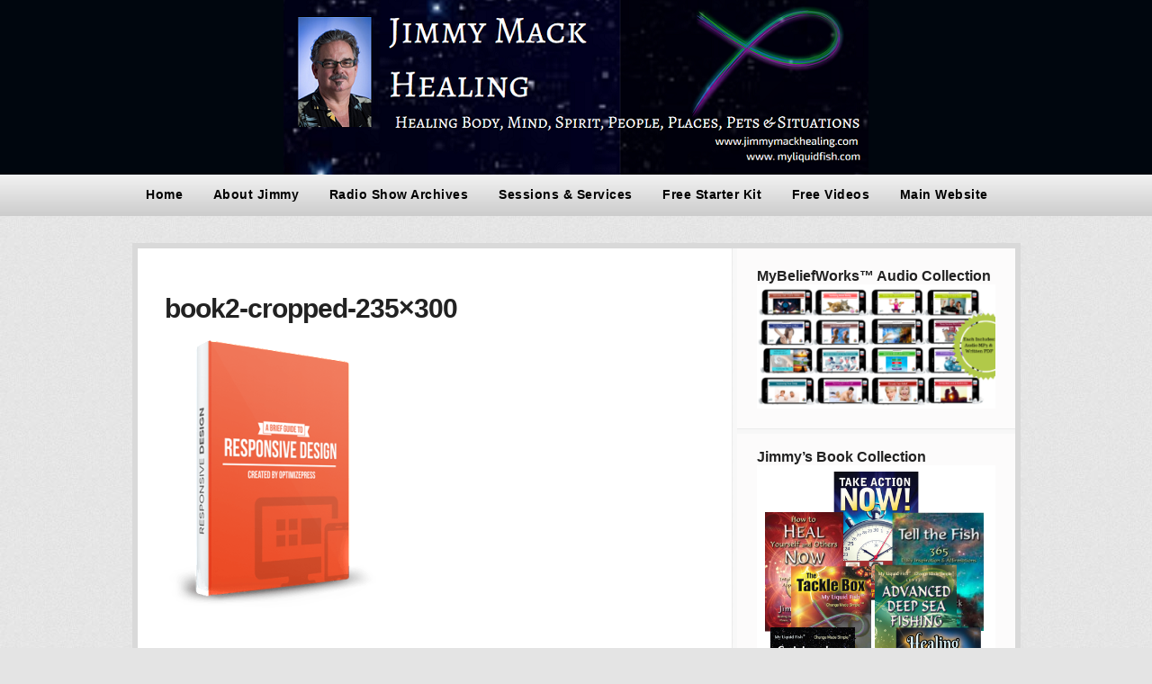

--- FILE ---
content_type: text/html; charset=UTF-8
request_url: https://mybeliefworks.com/book2-cropped-235x300/
body_size: 13496
content:
<!DOCTYPE html PUBLIC "-//W3C//DTD XHTML 1.0 Transitional//EN" "http://www.w3.org/TR/xhtml1/DTD/xhtml1-transitional.dtd">
<html xmlns="http://www.w3.org/1999/xhtml" class="no-js" dir="ltr" lang="en" prefix="og: https://ogp.me/ns#">
<head>
<meta http-equiv="Content-Type" content="text/html; charset=UTF-8" />
<meta name="viewport" content="width=device-width, initial-scale=1, maximum-scale=1">
<link rel="profile" href="https://gmpg.org/xfn/11" />
<link rel="pingback" href="https://mybeliefworks.com/xmlrpc.php" />
<!-- OptimizePress SEO options -->
<title>book2-cropped-235×300 | MyBeliefworks - My Liquid Fish™ Change Made Simple - Jimmy Mack Healing</title>
<meta property="og:type" content="article" />
<meta property="og:url" content="https://mybeliefworks.com/book2-cropped-235x300/" />
<meta property="og:title" content="book2-cropped-235×300 | MyBeliefworks - My Liquid Fish™ Change Made Simple - Jimmy Mack Healing" />
<!-- OptimizePress SEO options end -->

		<!-- All in One SEO 4.9.3 - aioseo.com -->
	<meta name="robots" content="max-image-preview:large" />
	<meta name="author" content="jjsuser"/>
	<link rel="canonical" href="https://mybeliefworks.com/book2-cropped-235x300/" />
	<meta name="generator" content="All in One SEO (AIOSEO) 4.9.3" />
		<meta property="og:locale" content="en_US" />
		<meta property="og:site_name" content="MyBeliefworks - My Liquid Fish™ Change Made Simple - Jimmy Mack Healing | Transformational Healing of Body, Mind and Spirit, People, Places, Pets and Situations" />
		<meta property="og:type" content="article" />
		<meta property="og:title" content="book2-cropped-235×300 | MyBeliefworks - My Liquid Fish™ Change Made Simple - Jimmy Mack Healing" />
		<meta property="og:url" content="https://mybeliefworks.com/book2-cropped-235x300/" />
		<meta property="article:published_time" content="2014-09-03T21:11:26+00:00" />
		<meta property="article:modified_time" content="2014-09-03T21:11:26+00:00" />
		<meta name="twitter:card" content="summary" />
		<meta name="twitter:title" content="book2-cropped-235×300 | MyBeliefworks - My Liquid Fish™ Change Made Simple - Jimmy Mack Healing" />
		<script type="application/ld+json" class="aioseo-schema">
			{"@context":"https:\/\/schema.org","@graph":[{"@type":"BreadcrumbList","@id":"https:\/\/mybeliefworks.com\/book2-cropped-235x300\/#breadcrumblist","itemListElement":[{"@type":"ListItem","@id":"https:\/\/mybeliefworks.com#listItem","position":1,"name":"Home","item":"https:\/\/mybeliefworks.com","nextItem":{"@type":"ListItem","@id":"https:\/\/mybeliefworks.com\/book2-cropped-235x300\/#listItem","name":"book2-cropped-235&#215;300"}},{"@type":"ListItem","@id":"https:\/\/mybeliefworks.com\/book2-cropped-235x300\/#listItem","position":2,"name":"book2-cropped-235&#215;300","previousItem":{"@type":"ListItem","@id":"https:\/\/mybeliefworks.com#listItem","name":"Home"}}]},{"@type":"ItemPage","@id":"https:\/\/mybeliefworks.com\/book2-cropped-235x300\/#itempage","url":"https:\/\/mybeliefworks.com\/book2-cropped-235x300\/","name":"book2-cropped-235\u00d7300 | MyBeliefworks - My Liquid Fish\u2122 Change Made Simple - Jimmy Mack Healing","inLanguage":"en","isPartOf":{"@id":"https:\/\/mybeliefworks.com\/#website"},"breadcrumb":{"@id":"https:\/\/mybeliefworks.com\/book2-cropped-235x300\/#breadcrumblist"},"author":{"@id":"https:\/\/mybeliefworks.com\/author\/jjsuser\/#author"},"creator":{"@id":"https:\/\/mybeliefworks.com\/author\/jjsuser\/#author"},"datePublished":"2014-09-03T21:11:26-04:00","dateModified":"2014-09-03T21:11:26-04:00"},{"@type":"Organization","@id":"https:\/\/mybeliefworks.com\/#organization","name":"MyBeliefworks - My Liquid Fish\u2122 Change Made Simple - Jimmy Mack Healing","description":"Transformational Healing of Body, Mind and Spirit, People, Places, Pets and Situations","url":"https:\/\/mybeliefworks.com\/"},{"@type":"Person","@id":"https:\/\/mybeliefworks.com\/author\/jjsuser\/#author","url":"https:\/\/mybeliefworks.com\/author\/jjsuser\/","name":"jjsuser","image":{"@type":"ImageObject","@id":"https:\/\/mybeliefworks.com\/book2-cropped-235x300\/#authorImage","url":"https:\/\/secure.gravatar.com\/avatar\/027302ab55f9386bf612b8528e918f4da35ea539e7e1e26e3408b582f4f91706?s=96&d=mm&r=g","width":96,"height":96,"caption":"jjsuser"}},{"@type":"WebSite","@id":"https:\/\/mybeliefworks.com\/#website","url":"https:\/\/mybeliefworks.com\/","name":"MyBeliefworks - My Liquid Fish\u2122 Change Made Simple - Jimmy Mack Healing","description":"Transformational Healing of Body, Mind and Spirit, People, Places, Pets and Situations","inLanguage":"en","publisher":{"@id":"https:\/\/mybeliefworks.com\/#organization"}}]}
		</script>
		<!-- All in One SEO -->

<link rel="alternate" type="application/rss+xml" title="MyBeliefworks - My Liquid Fish&trade; Change Made Simple - Jimmy Mack Healing &raquo; Feed" href="https://mybeliefworks.com/feed/" />
<link rel="alternate" type="application/rss+xml" title="MyBeliefworks - My Liquid Fish&trade; Change Made Simple - Jimmy Mack Healing &raquo; Comments Feed" href="https://mybeliefworks.com/comments/feed/" />
<link rel="alternate" type="application/rss+xml" title="MyBeliefworks - My Liquid Fish&trade; Change Made Simple - Jimmy Mack Healing &raquo; book2-cropped-235&#215;300 Comments Feed" href="https://mybeliefworks.com/feed/?attachment_id=10" />
<link rel="alternate" title="oEmbed (JSON)" type="application/json+oembed" href="https://mybeliefworks.com/wp-json/oembed/1.0/embed?url=https%3A%2F%2Fmybeliefworks.com%2Fbook2-cropped-235x300%2F" />
<link rel="alternate" title="oEmbed (XML)" type="text/xml+oembed" href="https://mybeliefworks.com/wp-json/oembed/1.0/embed?url=https%3A%2F%2Fmybeliefworks.com%2Fbook2-cropped-235x300%2F&#038;format=xml" />
		<!-- This site uses the Google Analytics by MonsterInsights plugin v9.11.1 - Using Analytics tracking - https://www.monsterinsights.com/ -->
							<script src="//www.googletagmanager.com/gtag/js?id=G-B20MTXF676"  data-cfasync="false" data-wpfc-render="false" type="text/javascript" async></script>
			<script data-cfasync="false" data-wpfc-render="false" type="text/javascript">
				var mi_version = '9.11.1';
				var mi_track_user = true;
				var mi_no_track_reason = '';
								var MonsterInsightsDefaultLocations = {"page_location":"https:\/\/mybeliefworks.com\/book2-cropped-235x300\/"};
								if ( typeof MonsterInsightsPrivacyGuardFilter === 'function' ) {
					var MonsterInsightsLocations = (typeof MonsterInsightsExcludeQuery === 'object') ? MonsterInsightsPrivacyGuardFilter( MonsterInsightsExcludeQuery ) : MonsterInsightsPrivacyGuardFilter( MonsterInsightsDefaultLocations );
				} else {
					var MonsterInsightsLocations = (typeof MonsterInsightsExcludeQuery === 'object') ? MonsterInsightsExcludeQuery : MonsterInsightsDefaultLocations;
				}

								var disableStrs = [
										'ga-disable-G-B20MTXF676',
									];

				/* Function to detect opted out users */
				function __gtagTrackerIsOptedOut() {
					for (var index = 0; index < disableStrs.length; index++) {
						if (document.cookie.indexOf(disableStrs[index] + '=true') > -1) {
							return true;
						}
					}

					return false;
				}

				/* Disable tracking if the opt-out cookie exists. */
				if (__gtagTrackerIsOptedOut()) {
					for (var index = 0; index < disableStrs.length; index++) {
						window[disableStrs[index]] = true;
					}
				}

				/* Opt-out function */
				function __gtagTrackerOptout() {
					for (var index = 0; index < disableStrs.length; index++) {
						document.cookie = disableStrs[index] + '=true; expires=Thu, 31 Dec 2099 23:59:59 UTC; path=/';
						window[disableStrs[index]] = true;
					}
				}

				if ('undefined' === typeof gaOptout) {
					function gaOptout() {
						__gtagTrackerOptout();
					}
				}
								window.dataLayer = window.dataLayer || [];

				window.MonsterInsightsDualTracker = {
					helpers: {},
					trackers: {},
				};
				if (mi_track_user) {
					function __gtagDataLayer() {
						dataLayer.push(arguments);
					}

					function __gtagTracker(type, name, parameters) {
						if (!parameters) {
							parameters = {};
						}

						if (parameters.send_to) {
							__gtagDataLayer.apply(null, arguments);
							return;
						}

						if (type === 'event') {
														parameters.send_to = monsterinsights_frontend.v4_id;
							var hookName = name;
							if (typeof parameters['event_category'] !== 'undefined') {
								hookName = parameters['event_category'] + ':' + name;
							}

							if (typeof MonsterInsightsDualTracker.trackers[hookName] !== 'undefined') {
								MonsterInsightsDualTracker.trackers[hookName](parameters);
							} else {
								__gtagDataLayer('event', name, parameters);
							}
							
						} else {
							__gtagDataLayer.apply(null, arguments);
						}
					}

					__gtagTracker('js', new Date());
					__gtagTracker('set', {
						'developer_id.dZGIzZG': true,
											});
					if ( MonsterInsightsLocations.page_location ) {
						__gtagTracker('set', MonsterInsightsLocations);
					}
										__gtagTracker('config', 'G-B20MTXF676', {"forceSSL":"true","link_attribution":"true"} );
										window.gtag = __gtagTracker;										(function () {
						/* https://developers.google.com/analytics/devguides/collection/analyticsjs/ */
						/* ga and __gaTracker compatibility shim. */
						var noopfn = function () {
							return null;
						};
						var newtracker = function () {
							return new Tracker();
						};
						var Tracker = function () {
							return null;
						};
						var p = Tracker.prototype;
						p.get = noopfn;
						p.set = noopfn;
						p.send = function () {
							var args = Array.prototype.slice.call(arguments);
							args.unshift('send');
							__gaTracker.apply(null, args);
						};
						var __gaTracker = function () {
							var len = arguments.length;
							if (len === 0) {
								return;
							}
							var f = arguments[len - 1];
							if (typeof f !== 'object' || f === null || typeof f.hitCallback !== 'function') {
								if ('send' === arguments[0]) {
									var hitConverted, hitObject = false, action;
									if ('event' === arguments[1]) {
										if ('undefined' !== typeof arguments[3]) {
											hitObject = {
												'eventAction': arguments[3],
												'eventCategory': arguments[2],
												'eventLabel': arguments[4],
												'value': arguments[5] ? arguments[5] : 1,
											}
										}
									}
									if ('pageview' === arguments[1]) {
										if ('undefined' !== typeof arguments[2]) {
											hitObject = {
												'eventAction': 'page_view',
												'page_path': arguments[2],
											}
										}
									}
									if (typeof arguments[2] === 'object') {
										hitObject = arguments[2];
									}
									if (typeof arguments[5] === 'object') {
										Object.assign(hitObject, arguments[5]);
									}
									if ('undefined' !== typeof arguments[1].hitType) {
										hitObject = arguments[1];
										if ('pageview' === hitObject.hitType) {
											hitObject.eventAction = 'page_view';
										}
									}
									if (hitObject) {
										action = 'timing' === arguments[1].hitType ? 'timing_complete' : hitObject.eventAction;
										hitConverted = mapArgs(hitObject);
										__gtagTracker('event', action, hitConverted);
									}
								}
								return;
							}

							function mapArgs(args) {
								var arg, hit = {};
								var gaMap = {
									'eventCategory': 'event_category',
									'eventAction': 'event_action',
									'eventLabel': 'event_label',
									'eventValue': 'event_value',
									'nonInteraction': 'non_interaction',
									'timingCategory': 'event_category',
									'timingVar': 'name',
									'timingValue': 'value',
									'timingLabel': 'event_label',
									'page': 'page_path',
									'location': 'page_location',
									'title': 'page_title',
									'referrer' : 'page_referrer',
								};
								for (arg in args) {
																		if (!(!args.hasOwnProperty(arg) || !gaMap.hasOwnProperty(arg))) {
										hit[gaMap[arg]] = args[arg];
									} else {
										hit[arg] = args[arg];
									}
								}
								return hit;
							}

							try {
								f.hitCallback();
							} catch (ex) {
							}
						};
						__gaTracker.create = newtracker;
						__gaTracker.getByName = newtracker;
						__gaTracker.getAll = function () {
							return [];
						};
						__gaTracker.remove = noopfn;
						__gaTracker.loaded = true;
						window['__gaTracker'] = __gaTracker;
					})();
									} else {
										console.log("");
					(function () {
						function __gtagTracker() {
							return null;
						}

						window['__gtagTracker'] = __gtagTracker;
						window['gtag'] = __gtagTracker;
					})();
									}
			</script>
							<!-- / Google Analytics by MonsterInsights -->
		<style id='wp-img-auto-sizes-contain-inline-css' type='text/css'>
img:is([sizes=auto i],[sizes^="auto," i]){contain-intrinsic-size:3000px 1500px}
/*# sourceURL=wp-img-auto-sizes-contain-inline-css */
</style>

<style id='wp-emoji-styles-inline-css' type='text/css'>

	img.wp-smiley, img.emoji {
		display: inline !important;
		border: none !important;
		box-shadow: none !important;
		height: 1em !important;
		width: 1em !important;
		margin: 0 0.07em !important;
		vertical-align: -0.1em !important;
		background: none !important;
		padding: 0 !important;
	}
/*# sourceURL=wp-emoji-styles-inline-css */
</style>
<link rel='stylesheet' id='wp-block-library-css' href='https://mybeliefworks.com/wp-includes/css/dist/block-library/style.min.css?ver=5d17b00925ad338836cffba92d0e1e18' type='text/css' media='all' />
<style id='global-styles-inline-css' type='text/css'>
:root{--wp--preset--aspect-ratio--square: 1;--wp--preset--aspect-ratio--4-3: 4/3;--wp--preset--aspect-ratio--3-4: 3/4;--wp--preset--aspect-ratio--3-2: 3/2;--wp--preset--aspect-ratio--2-3: 2/3;--wp--preset--aspect-ratio--16-9: 16/9;--wp--preset--aspect-ratio--9-16: 9/16;--wp--preset--color--black: #000000;--wp--preset--color--cyan-bluish-gray: #abb8c3;--wp--preset--color--white: #ffffff;--wp--preset--color--pale-pink: #f78da7;--wp--preset--color--vivid-red: #cf2e2e;--wp--preset--color--luminous-vivid-orange: #ff6900;--wp--preset--color--luminous-vivid-amber: #fcb900;--wp--preset--color--light-green-cyan: #7bdcb5;--wp--preset--color--vivid-green-cyan: #00d084;--wp--preset--color--pale-cyan-blue: #8ed1fc;--wp--preset--color--vivid-cyan-blue: #0693e3;--wp--preset--color--vivid-purple: #9b51e0;--wp--preset--gradient--vivid-cyan-blue-to-vivid-purple: linear-gradient(135deg,rgb(6,147,227) 0%,rgb(155,81,224) 100%);--wp--preset--gradient--light-green-cyan-to-vivid-green-cyan: linear-gradient(135deg,rgb(122,220,180) 0%,rgb(0,208,130) 100%);--wp--preset--gradient--luminous-vivid-amber-to-luminous-vivid-orange: linear-gradient(135deg,rgb(252,185,0) 0%,rgb(255,105,0) 100%);--wp--preset--gradient--luminous-vivid-orange-to-vivid-red: linear-gradient(135deg,rgb(255,105,0) 0%,rgb(207,46,46) 100%);--wp--preset--gradient--very-light-gray-to-cyan-bluish-gray: linear-gradient(135deg,rgb(238,238,238) 0%,rgb(169,184,195) 100%);--wp--preset--gradient--cool-to-warm-spectrum: linear-gradient(135deg,rgb(74,234,220) 0%,rgb(151,120,209) 20%,rgb(207,42,186) 40%,rgb(238,44,130) 60%,rgb(251,105,98) 80%,rgb(254,248,76) 100%);--wp--preset--gradient--blush-light-purple: linear-gradient(135deg,rgb(255,206,236) 0%,rgb(152,150,240) 100%);--wp--preset--gradient--blush-bordeaux: linear-gradient(135deg,rgb(254,205,165) 0%,rgb(254,45,45) 50%,rgb(107,0,62) 100%);--wp--preset--gradient--luminous-dusk: linear-gradient(135deg,rgb(255,203,112) 0%,rgb(199,81,192) 50%,rgb(65,88,208) 100%);--wp--preset--gradient--pale-ocean: linear-gradient(135deg,rgb(255,245,203) 0%,rgb(182,227,212) 50%,rgb(51,167,181) 100%);--wp--preset--gradient--electric-grass: linear-gradient(135deg,rgb(202,248,128) 0%,rgb(113,206,126) 100%);--wp--preset--gradient--midnight: linear-gradient(135deg,rgb(2,3,129) 0%,rgb(40,116,252) 100%);--wp--preset--font-size--small: 13px;--wp--preset--font-size--medium: 20px;--wp--preset--font-size--large: 36px;--wp--preset--font-size--x-large: 42px;--wp--preset--spacing--20: 0.44rem;--wp--preset--spacing--30: 0.67rem;--wp--preset--spacing--40: 1rem;--wp--preset--spacing--50: 1.5rem;--wp--preset--spacing--60: 2.25rem;--wp--preset--spacing--70: 3.38rem;--wp--preset--spacing--80: 5.06rem;--wp--preset--shadow--natural: 6px 6px 9px rgba(0, 0, 0, 0.2);--wp--preset--shadow--deep: 12px 12px 50px rgba(0, 0, 0, 0.4);--wp--preset--shadow--sharp: 6px 6px 0px rgba(0, 0, 0, 0.2);--wp--preset--shadow--outlined: 6px 6px 0px -3px rgb(255, 255, 255), 6px 6px rgb(0, 0, 0);--wp--preset--shadow--crisp: 6px 6px 0px rgb(0, 0, 0);}:where(.is-layout-flex){gap: 0.5em;}:where(.is-layout-grid){gap: 0.5em;}body .is-layout-flex{display: flex;}.is-layout-flex{flex-wrap: wrap;align-items: center;}.is-layout-flex > :is(*, div){margin: 0;}body .is-layout-grid{display: grid;}.is-layout-grid > :is(*, div){margin: 0;}:where(.wp-block-columns.is-layout-flex){gap: 2em;}:where(.wp-block-columns.is-layout-grid){gap: 2em;}:where(.wp-block-post-template.is-layout-flex){gap: 1.25em;}:where(.wp-block-post-template.is-layout-grid){gap: 1.25em;}.has-black-color{color: var(--wp--preset--color--black) !important;}.has-cyan-bluish-gray-color{color: var(--wp--preset--color--cyan-bluish-gray) !important;}.has-white-color{color: var(--wp--preset--color--white) !important;}.has-pale-pink-color{color: var(--wp--preset--color--pale-pink) !important;}.has-vivid-red-color{color: var(--wp--preset--color--vivid-red) !important;}.has-luminous-vivid-orange-color{color: var(--wp--preset--color--luminous-vivid-orange) !important;}.has-luminous-vivid-amber-color{color: var(--wp--preset--color--luminous-vivid-amber) !important;}.has-light-green-cyan-color{color: var(--wp--preset--color--light-green-cyan) !important;}.has-vivid-green-cyan-color{color: var(--wp--preset--color--vivid-green-cyan) !important;}.has-pale-cyan-blue-color{color: var(--wp--preset--color--pale-cyan-blue) !important;}.has-vivid-cyan-blue-color{color: var(--wp--preset--color--vivid-cyan-blue) !important;}.has-vivid-purple-color{color: var(--wp--preset--color--vivid-purple) !important;}.has-black-background-color{background-color: var(--wp--preset--color--black) !important;}.has-cyan-bluish-gray-background-color{background-color: var(--wp--preset--color--cyan-bluish-gray) !important;}.has-white-background-color{background-color: var(--wp--preset--color--white) !important;}.has-pale-pink-background-color{background-color: var(--wp--preset--color--pale-pink) !important;}.has-vivid-red-background-color{background-color: var(--wp--preset--color--vivid-red) !important;}.has-luminous-vivid-orange-background-color{background-color: var(--wp--preset--color--luminous-vivid-orange) !important;}.has-luminous-vivid-amber-background-color{background-color: var(--wp--preset--color--luminous-vivid-amber) !important;}.has-light-green-cyan-background-color{background-color: var(--wp--preset--color--light-green-cyan) !important;}.has-vivid-green-cyan-background-color{background-color: var(--wp--preset--color--vivid-green-cyan) !important;}.has-pale-cyan-blue-background-color{background-color: var(--wp--preset--color--pale-cyan-blue) !important;}.has-vivid-cyan-blue-background-color{background-color: var(--wp--preset--color--vivid-cyan-blue) !important;}.has-vivid-purple-background-color{background-color: var(--wp--preset--color--vivid-purple) !important;}.has-black-border-color{border-color: var(--wp--preset--color--black) !important;}.has-cyan-bluish-gray-border-color{border-color: var(--wp--preset--color--cyan-bluish-gray) !important;}.has-white-border-color{border-color: var(--wp--preset--color--white) !important;}.has-pale-pink-border-color{border-color: var(--wp--preset--color--pale-pink) !important;}.has-vivid-red-border-color{border-color: var(--wp--preset--color--vivid-red) !important;}.has-luminous-vivid-orange-border-color{border-color: var(--wp--preset--color--luminous-vivid-orange) !important;}.has-luminous-vivid-amber-border-color{border-color: var(--wp--preset--color--luminous-vivid-amber) !important;}.has-light-green-cyan-border-color{border-color: var(--wp--preset--color--light-green-cyan) !important;}.has-vivid-green-cyan-border-color{border-color: var(--wp--preset--color--vivid-green-cyan) !important;}.has-pale-cyan-blue-border-color{border-color: var(--wp--preset--color--pale-cyan-blue) !important;}.has-vivid-cyan-blue-border-color{border-color: var(--wp--preset--color--vivid-cyan-blue) !important;}.has-vivid-purple-border-color{border-color: var(--wp--preset--color--vivid-purple) !important;}.has-vivid-cyan-blue-to-vivid-purple-gradient-background{background: var(--wp--preset--gradient--vivid-cyan-blue-to-vivid-purple) !important;}.has-light-green-cyan-to-vivid-green-cyan-gradient-background{background: var(--wp--preset--gradient--light-green-cyan-to-vivid-green-cyan) !important;}.has-luminous-vivid-amber-to-luminous-vivid-orange-gradient-background{background: var(--wp--preset--gradient--luminous-vivid-amber-to-luminous-vivid-orange) !important;}.has-luminous-vivid-orange-to-vivid-red-gradient-background{background: var(--wp--preset--gradient--luminous-vivid-orange-to-vivid-red) !important;}.has-very-light-gray-to-cyan-bluish-gray-gradient-background{background: var(--wp--preset--gradient--very-light-gray-to-cyan-bluish-gray) !important;}.has-cool-to-warm-spectrum-gradient-background{background: var(--wp--preset--gradient--cool-to-warm-spectrum) !important;}.has-blush-light-purple-gradient-background{background: var(--wp--preset--gradient--blush-light-purple) !important;}.has-blush-bordeaux-gradient-background{background: var(--wp--preset--gradient--blush-bordeaux) !important;}.has-luminous-dusk-gradient-background{background: var(--wp--preset--gradient--luminous-dusk) !important;}.has-pale-ocean-gradient-background{background: var(--wp--preset--gradient--pale-ocean) !important;}.has-electric-grass-gradient-background{background: var(--wp--preset--gradient--electric-grass) !important;}.has-midnight-gradient-background{background: var(--wp--preset--gradient--midnight) !important;}.has-small-font-size{font-size: var(--wp--preset--font-size--small) !important;}.has-medium-font-size{font-size: var(--wp--preset--font-size--medium) !important;}.has-large-font-size{font-size: var(--wp--preset--font-size--large) !important;}.has-x-large-font-size{font-size: var(--wp--preset--font-size--x-large) !important;}
/*# sourceURL=global-styles-inline-css */
</style>

<style id='classic-theme-styles-inline-css' type='text/css'>
/*! This file is auto-generated */
.wp-block-button__link{color:#fff;background-color:#32373c;border-radius:9999px;box-shadow:none;text-decoration:none;padding:calc(.667em + 2px) calc(1.333em + 2px);font-size:1.125em}.wp-block-file__button{background:#32373c;color:#fff;text-decoration:none}
/*# sourceURL=/wp-includes/css/classic-themes.min.css */
</style>
<link rel='stylesheet' id='optimizepress-theme-style-css' href='https://mybeliefworks.com/wp-content/themes/optimizePressTheme/themes/1/style.min.css?ver=2.5.26' type='text/css' media='all' />
<link rel='stylesheet' id='optimizepress-default-css' href='https://mybeliefworks.com/wp-content/themes/optimizePressTheme/lib/assets/default.min.css?ver=2.5.26' type='text/css' media='all' />
<script type="text/javascript" src="https://mybeliefworks.com/wp-includes/js/jquery/jquery.min.js?ver=3.7.1" id="jquery-core-js"></script>
<script type="text/javascript" src="https://mybeliefworks.com/wp-includes/js/jquery/jquery-migrate.min.js?ver=3.4.1" id="jquery-migrate-js"></script>
<script type="text/javascript" id="optimizepress-op-jquery-base-all-js-extra">
/* <![CDATA[ */
var OptimizePress = {"ajaxurl":"https://mybeliefworks.com/wp-admin/admin-ajax.php","SN":"optimizepress","version":"2.5.26","script_debug":".min","localStorageEnabled":"","wp_admin_page":"","op_live_editor":"","op_page_builder":"","op_create_new_page":"","imgurl":"https://mybeliefworks.com/wp-content/themes/optimizePressTheme/lib/images/","OP_URL":"https://mybeliefworks.com/wp-content/themes/optimizePressTheme/","OP_JS":"https://mybeliefworks.com/wp-content/themes/optimizePressTheme/lib/js/","OP_PAGE_BUILDER_URL":"","include_url":"https://mybeliefworks.com/wp-includes/","op_autosave_interval":"300","op_autosave_enabled":"Y","paths":{"url":"https://mybeliefworks.com/wp-content/themes/optimizePressTheme/","img":"https://mybeliefworks.com/wp-content/themes/optimizePressTheme/lib/images/","js":"https://mybeliefworks.com/wp-content/themes/optimizePressTheme/lib/js/","css":"https://mybeliefworks.com/wp-content/themes/optimizePressTheme/lib/css/"},"social":{"twitter":"optimizepress","facebook":"optimizepress","googleplus":"111273444733787349971"},"flowplayerHTML5":"https://mybeliefworks.com/wp-content/themes/optimizePressTheme/lib/modules/blog/video/flowplayer/flowplayer.swf","flowplayerKey":"","flowplayerLogo":"","mediaelementplayer":"https://mybeliefworks.com/wp-content/themes/optimizePressTheme/lib/modules/blog/video/mediaelement/","pb_unload_alert":"This page is asking you to confirm that you want to leave - data you have entered may not be saved.","pb_save_alert":"Please make sure you are happy with all of your options as some options will not be able to be changed for this page later.","search_default":"Search...","ems_providers":{"mailchimp":"MailChimp"},"optimizemember":{"enabled":false,"version":"0"},"OP_LEADS_URL":"https://my.optimizeleads.com/","OP_LEADS_THEMES_URL":"https://my.optimizeleads.com/build/themes/","google_recaptcha_site_key":""};
//# sourceURL=optimizepress-op-jquery-base-all-js-extra
/* ]]> */
</script>
<script type="text/javascript" src="https://mybeliefworks.com/wp-content/themes/optimizePressTheme/lib/js/op-jquery-base-all.min.js?ver=2.5.26" id="optimizepress-op-jquery-base-all-js"></script>
<script type="text/javascript" src="https://mybeliefworks.com/wp-content/plugins/google-analytics-for-wordpress/assets/js/frontend-gtag.min.js?ver=9.11.1" id="monsterinsights-frontend-script-js" async="async" data-wp-strategy="async"></script>
<script data-cfasync="false" data-wpfc-render="false" type="text/javascript" id='monsterinsights-frontend-script-js-extra'>/* <![CDATA[ */
var monsterinsights_frontend = {"js_events_tracking":"true","download_extensions":"doc,pdf,ppt,zip,xls,docx,pptx,xlsx","inbound_paths":"[{\"path\":\"\\\/go\\\/\",\"label\":\"affiliate\"},{\"path\":\"\\\/recommend\\\/\",\"label\":\"affiliate\"}]","home_url":"https:\/\/mybeliefworks.com","hash_tracking":"false","v4_id":"G-B20MTXF676"};/* ]]> */
</script>
<script type="text/javascript" src="https://mybeliefworks.com/wp-content/themes/optimizePressTheme/themes/1/common.min.js?ver=2.5.26" id="theme1-common-js"></script>
<link rel="https://api.w.org/" href="https://mybeliefworks.com/wp-json/" /><link rel="alternate" title="JSON" type="application/json" href="https://mybeliefworks.com/wp-json/wp/v2/media/10" /><link rel="EditURI" type="application/rsd+xml" title="RSD" href="https://mybeliefworks.com/xmlrpc.php?rsd" />

<link rel='shortlink' href='https://mybeliefworks.com/?p=10' />

        <!--[if (gte IE 6)&(lte IE 8)]>
            <script type="text/javascript" src="https://mybeliefworks.com/wp-content/themes/optimizePressTheme/lib/js/selectivizr-1.0.2-min.js?ver=1.0.2"></script>
        <![endif]-->
        <!--[if lt IE 9]>
            <script src="https://mybeliefworks.com/wp-content/themes/optimizePressTheme/lib/js//html5shiv.min.js"></script>
        <![endif]-->
    
            <style type="text/css" id="op_header_css">
             body #nav-top.navigation,body #nav-top.navigation ul li a{text-shadow: none}.sub-footer .col{width:915px;margin-right:0}
            </style>
            <script>
(function() {
	(function (i, s, o, g, r, a, m) {
		i['GoogleAnalyticsObject'] = r;
		i[r] = i[r] || function () {
				(i[r].q = i[r].q || []).push(arguments)
			}, i[r].l = 1 * new Date();
		a = s.createElement(o),
			m = s.getElementsByTagName(o)[0];
		a.async = 1;
		a.src = g;
		m.parentNode.insertBefore(a, m)
	})(window, document, 'script', 'https://google-analytics.com/analytics.js', 'ga');

	ga('create', 'UA-33453089-5', 'auto');
			ga('send', 'pageview');
	})();
</script>
<link rel="icon" href="https://mybeliefworks.com/wp-content/uploads/2014/09/JMH-favicon1.jpg" sizes="32x32" />
<link rel="icon" href="https://mybeliefworks.com/wp-content/uploads/2014/09/JMH-favicon1.jpg" sizes="192x192" />
<link rel="apple-touch-icon" href="https://mybeliefworks.com/wp-content/uploads/2014/09/JMH-favicon1.jpg" />
<meta name="msapplication-TileImage" content="https://mybeliefworks.com/wp-content/uploads/2014/09/JMH-favicon1.jpg" />
</head>
<body data-rsssl=1 class="attachment wp-singular attachment-template-default single single-attachment postid-10 attachmentid-10 attachment-png wp-theme-optimizePressTheme op-theme">
<div class="wrapper">
    <div class="header">
        <nav id="nav-top" class="navigation">
            <div class="content-width cf">
                                    </div>
        </nav>
    </div>
        <div class="clear"></div>
        <nav id="nav-side" class="navigation fly-to-left">
        <div class="banner centered-banner" style="background-color:#00060e">
            <div class="content-width cf">
                        <div class="banner-logo"><a href="https://mybeliefworks.com/" title="MyBeliefworks &#8211; My Liquid Fish&trade; Change Made Simple &#8211; Jimmy Mack Healing" rel="home"><img src="https://www.mybeliefworks.com/wp-content/uploads/2018/01/jmack-bnr2018.png" alt="MyBeliefworks &#8211; My Liquid Fish&trade; Change Made Simple &#8211; Jimmy Mack Healing" /></a></div>                            </div>
        </div>
    </nav>
                <style>
            
                        body #nav-bottom.navigation ul#navigation-below ul li{ /* Below Dropdown BG */
                                background: none;
                background-image: none;
                filter: none;
                background-color: #fff;
            }
            body #nav-bottom.navigation ul#navigation-below ul li:hover{ /* Below Dropdown BG Hover */
                                background: none;
                background-image: none;
                filter: none;
                background-color: #fff;
            }

            body #nav-bottom.navigation ul#navigation-below li a{text-shadow: none;}        </style>
                    <nav id="nav-bottom" class="navigation">
            <div class="content-width cf">
                <ul id="navigation-below"><li id="menu-item-292" class="menu-item menu-item-type-custom menu-item-object-custom menu-item-home menu-item-292"><a href="https://mybeliefworks.com/">Home</a></li>
<li id="menu-item-154" class="menu-item menu-item-type-post_type menu-item-object-page menu-item-154"><a href="https://mybeliefworks.com/about-jimmy-mack/">About Jimmy</a></li>
<li id="menu-item-1121" class="menu-item menu-item-type-custom menu-item-object-custom menu-item-1121"><a href="http://thejimmymackhealingshow.com">Radio Show Archives</a></li>
<li id="menu-item-1314" class="menu-item menu-item-type-custom menu-item-object-custom menu-item-1314"><a href="https://jimmymackhealingshop.com/collections/services">Sessions &#038; Services</a></li>
<li id="menu-item-2034" class="menu-item menu-item-type-post_type menu-item-object-page menu-item-2034"><a href="https://mybeliefworks.com/free-starter-kit/">Free Starter Kit</a></li>
<li id="menu-item-1921" class="menu-item menu-item-type-custom menu-item-object-custom menu-item-1921"><a href="https://www.youtube.com/channel/UC7c0vqLDlv9PyP7hV7xpuqg">Free Videos</a></li>
<li id="menu-item-531" class="menu-item menu-item-type-custom menu-item-object-custom menu-item-531"><a href="http://jimmymackhealing.com">Main Website</a></li>
</ul>
        </div>
    </nav>
        <div class="main-content content-width cf sidebar-right">
        <div class="main-content-area-container cf">
            <div class="sidebar-bg"></div>
            			<div id="post-10" class="main-content-area no-post-image post-10 attachment type-attachment status-inherit hentry">
	            
				<div class="latest-post cf">
					<div class="cf post-meta-container">
        				                        <div class="op-share-code"><span class="st_twitter_hcount" displayText="Tweet"></span><span class="st_plusone_hcount"></span><span class="st_fblike_hcount"></span></div>					</div>
										<h1 class="the-title">book2-cropped-235&#215;300</h1>
                    <div class="single-post-content cf">
						<p class="attachment"><a href='https://mybeliefworks.com/wp-content/uploads/2014/09/book2-cropped-235x300.png'><img fetchpriority="high" decoding="async" width="235" height="300" src="https://mybeliefworks.com/wp-content/uploads/2014/09/book2-cropped-235x300.png" class="attachment-medium size-medium" alt="" /></a></p>
                                            </div>
				</div> <!-- end .latest-post -->

				
                				                            </div>
           	<div class="main-sidebar cf">
	<div id="media_image-5" class="sidebar-section widget widget_media_image"><h4 class="widget-title">MyBeliefWorks™ Audio Collection</h4><a href="https://jimmymackhealingshop.com/audio"><img width="300" height="157" src="https://mybeliefworks.com/wp-content/uploads/2019/04/mbw-collection-300x157.png" class="image wp-image-2143  attachment-medium size-medium" alt="" style="max-width: 100%; height: auto;" decoding="async" loading="lazy" srcset="https://mybeliefworks.com/wp-content/uploads/2019/04/mbw-collection-300x157.png 300w, https://mybeliefworks.com/wp-content/uploads/2019/04/mbw-collection-768x402.png 768w, https://mybeliefworks.com/wp-content/uploads/2019/04/mbw-collection-1024x536.png 1024w, https://mybeliefworks.com/wp-content/uploads/2019/04/mbw-collection.png 1200w" sizes="auto, (max-width: 300px) 100vw, 300px" /></a></div><div id="media_image-3" class="sidebar-section widget widget_media_image"><h4 class="widget-title">Jimmy&#8217;s Book Collection</h4><a href="https://jimmymackhealingshop.com/collections/books"><img width="449" height="646" src="https://mybeliefworks.com/wp-content/uploads/2017/12/all8bookspic.png" class="image wp-image-1773 aligncenter attachment-full size-full" alt="" style="max-width: 100%; height: auto;" decoding="async" loading="lazy" srcset="https://mybeliefworks.com/wp-content/uploads/2017/12/all8bookspic.png 449w, https://mybeliefworks.com/wp-content/uploads/2017/12/all8bookspic-209x300.png 209w" sizes="auto, (max-width: 449px) 100vw, 449px" /></a></div><div id="text-2" class="sidebar-section widget widget_text">			<div class="textwidget">Contact Jimmy today to find out how he can help you
achieve optimal health, wellness and well being! 

<a href="https://jimmymackhealingshop.com/collections/services"> Visit his Services Page now.</a></div>
		</div><div id="archives-3" class="sidebar-section widget widget_archive"><h4 class="widget-title">Archives</h4>
			<ul>
					<li><a href='https://mybeliefworks.com/2026/01/'>January 2026</a></li>
	<li><a href='https://mybeliefworks.com/2025/12/'>December 2025</a></li>
	<li><a href='https://mybeliefworks.com/2025/11/'>November 2025</a></li>
	<li><a href='https://mybeliefworks.com/2025/10/'>October 2025</a></li>
	<li><a href='https://mybeliefworks.com/2025/09/'>September 2025</a></li>
	<li><a href='https://mybeliefworks.com/2025/08/'>August 2025</a></li>
	<li><a href='https://mybeliefworks.com/2025/07/'>July 2025</a></li>
	<li><a href='https://mybeliefworks.com/2025/06/'>June 2025</a></li>
	<li><a href='https://mybeliefworks.com/2025/05/'>May 2025</a></li>
	<li><a href='https://mybeliefworks.com/2025/04/'>April 2025</a></li>
	<li><a href='https://mybeliefworks.com/2025/03/'>March 2025</a></li>
	<li><a href='https://mybeliefworks.com/2025/02/'>February 2025</a></li>
	<li><a href='https://mybeliefworks.com/2025/01/'>January 2025</a></li>
	<li><a href='https://mybeliefworks.com/2024/12/'>December 2024</a></li>
	<li><a href='https://mybeliefworks.com/2024/11/'>November 2024</a></li>
	<li><a href='https://mybeliefworks.com/2024/10/'>October 2024</a></li>
	<li><a href='https://mybeliefworks.com/2024/09/'>September 2024</a></li>
	<li><a href='https://mybeliefworks.com/2024/08/'>August 2024</a></li>
	<li><a href='https://mybeliefworks.com/2024/07/'>July 2024</a></li>
	<li><a href='https://mybeliefworks.com/2024/06/'>June 2024</a></li>
	<li><a href='https://mybeliefworks.com/2024/05/'>May 2024</a></li>
	<li><a href='https://mybeliefworks.com/2024/04/'>April 2024</a></li>
	<li><a href='https://mybeliefworks.com/2024/03/'>March 2024</a></li>
	<li><a href='https://mybeliefworks.com/2024/02/'>February 2024</a></li>
	<li><a href='https://mybeliefworks.com/2024/01/'>January 2024</a></li>
	<li><a href='https://mybeliefworks.com/2023/12/'>December 2023</a></li>
	<li><a href='https://mybeliefworks.com/2023/11/'>November 2023</a></li>
	<li><a href='https://mybeliefworks.com/2023/10/'>October 2023</a></li>
	<li><a href='https://mybeliefworks.com/2023/09/'>September 2023</a></li>
	<li><a href='https://mybeliefworks.com/2023/08/'>August 2023</a></li>
	<li><a href='https://mybeliefworks.com/2023/07/'>July 2023</a></li>
	<li><a href='https://mybeliefworks.com/2023/06/'>June 2023</a></li>
	<li><a href='https://mybeliefworks.com/2023/05/'>May 2023</a></li>
	<li><a href='https://mybeliefworks.com/2023/04/'>April 2023</a></li>
	<li><a href='https://mybeliefworks.com/2023/03/'>March 2023</a></li>
	<li><a href='https://mybeliefworks.com/2023/02/'>February 2023</a></li>
	<li><a href='https://mybeliefworks.com/2023/01/'>January 2023</a></li>
	<li><a href='https://mybeliefworks.com/2022/12/'>December 2022</a></li>
	<li><a href='https://mybeliefworks.com/2022/11/'>November 2022</a></li>
	<li><a href='https://mybeliefworks.com/2022/10/'>October 2022</a></li>
	<li><a href='https://mybeliefworks.com/2022/09/'>September 2022</a></li>
	<li><a href='https://mybeliefworks.com/2022/08/'>August 2022</a></li>
	<li><a href='https://mybeliefworks.com/2022/07/'>July 2022</a></li>
	<li><a href='https://mybeliefworks.com/2022/06/'>June 2022</a></li>
	<li><a href='https://mybeliefworks.com/2022/05/'>May 2022</a></li>
	<li><a href='https://mybeliefworks.com/2022/04/'>April 2022</a></li>
	<li><a href='https://mybeliefworks.com/2022/03/'>March 2022</a></li>
	<li><a href='https://mybeliefworks.com/2022/02/'>February 2022</a></li>
	<li><a href='https://mybeliefworks.com/2022/01/'>January 2022</a></li>
	<li><a href='https://mybeliefworks.com/2021/12/'>December 2021</a></li>
	<li><a href='https://mybeliefworks.com/2021/11/'>November 2021</a></li>
	<li><a href='https://mybeliefworks.com/2021/10/'>October 2021</a></li>
	<li><a href='https://mybeliefworks.com/2021/09/'>September 2021</a></li>
	<li><a href='https://mybeliefworks.com/2021/08/'>August 2021</a></li>
	<li><a href='https://mybeliefworks.com/2021/07/'>July 2021</a></li>
	<li><a href='https://mybeliefworks.com/2021/06/'>June 2021</a></li>
	<li><a href='https://mybeliefworks.com/2021/05/'>May 2021</a></li>
	<li><a href='https://mybeliefworks.com/2021/04/'>April 2021</a></li>
	<li><a href='https://mybeliefworks.com/2021/03/'>March 2021</a></li>
	<li><a href='https://mybeliefworks.com/2021/02/'>February 2021</a></li>
	<li><a href='https://mybeliefworks.com/2021/01/'>January 2021</a></li>
	<li><a href='https://mybeliefworks.com/2020/12/'>December 2020</a></li>
	<li><a href='https://mybeliefworks.com/2020/11/'>November 2020</a></li>
	<li><a href='https://mybeliefworks.com/2020/10/'>October 2020</a></li>
	<li><a href='https://mybeliefworks.com/2020/09/'>September 2020</a></li>
	<li><a href='https://mybeliefworks.com/2020/08/'>August 2020</a></li>
	<li><a href='https://mybeliefworks.com/2020/07/'>July 2020</a></li>
	<li><a href='https://mybeliefworks.com/2020/06/'>June 2020</a></li>
	<li><a href='https://mybeliefworks.com/2020/05/'>May 2020</a></li>
	<li><a href='https://mybeliefworks.com/2020/04/'>April 2020</a></li>
	<li><a href='https://mybeliefworks.com/2020/03/'>March 2020</a></li>
	<li><a href='https://mybeliefworks.com/2020/02/'>February 2020</a></li>
	<li><a href='https://mybeliefworks.com/2020/01/'>January 2020</a></li>
	<li><a href='https://mybeliefworks.com/2019/12/'>December 2019</a></li>
	<li><a href='https://mybeliefworks.com/2019/11/'>November 2019</a></li>
	<li><a href='https://mybeliefworks.com/2019/10/'>October 2019</a></li>
	<li><a href='https://mybeliefworks.com/2019/09/'>September 2019</a></li>
	<li><a href='https://mybeliefworks.com/2019/08/'>August 2019</a></li>
	<li><a href='https://mybeliefworks.com/2019/07/'>July 2019</a></li>
	<li><a href='https://mybeliefworks.com/2019/06/'>June 2019</a></li>
	<li><a href='https://mybeliefworks.com/2019/05/'>May 2019</a></li>
	<li><a href='https://mybeliefworks.com/2019/04/'>April 2019</a></li>
	<li><a href='https://mybeliefworks.com/2019/03/'>March 2019</a></li>
	<li><a href='https://mybeliefworks.com/2019/02/'>February 2019</a></li>
	<li><a href='https://mybeliefworks.com/2019/01/'>January 2019</a></li>
	<li><a href='https://mybeliefworks.com/2018/12/'>December 2018</a></li>
	<li><a href='https://mybeliefworks.com/2018/11/'>November 2018</a></li>
	<li><a href='https://mybeliefworks.com/2018/10/'>October 2018</a></li>
	<li><a href='https://mybeliefworks.com/2018/09/'>September 2018</a></li>
	<li><a href='https://mybeliefworks.com/2018/08/'>August 2018</a></li>
	<li><a href='https://mybeliefworks.com/2018/07/'>July 2018</a></li>
	<li><a href='https://mybeliefworks.com/2018/06/'>June 2018</a></li>
	<li><a href='https://mybeliefworks.com/2018/05/'>May 2018</a></li>
	<li><a href='https://mybeliefworks.com/2018/04/'>April 2018</a></li>
	<li><a href='https://mybeliefworks.com/2018/03/'>March 2018</a></li>
	<li><a href='https://mybeliefworks.com/2018/02/'>February 2018</a></li>
	<li><a href='https://mybeliefworks.com/2018/01/'>January 2018</a></li>
	<li><a href='https://mybeliefworks.com/2017/12/'>December 2017</a></li>
	<li><a href='https://mybeliefworks.com/2017/11/'>November 2017</a></li>
	<li><a href='https://mybeliefworks.com/2017/10/'>October 2017</a></li>
	<li><a href='https://mybeliefworks.com/2017/09/'>September 2017</a></li>
	<li><a href='https://mybeliefworks.com/2017/08/'>August 2017</a></li>
	<li><a href='https://mybeliefworks.com/2017/07/'>July 2017</a></li>
	<li><a href='https://mybeliefworks.com/2017/06/'>June 2017</a></li>
	<li><a href='https://mybeliefworks.com/2017/05/'>May 2017</a></li>
	<li><a href='https://mybeliefworks.com/2017/04/'>April 2017</a></li>
	<li><a href='https://mybeliefworks.com/2017/03/'>March 2017</a></li>
	<li><a href='https://mybeliefworks.com/2017/02/'>February 2017</a></li>
	<li><a href='https://mybeliefworks.com/2017/01/'>January 2017</a></li>
	<li><a href='https://mybeliefworks.com/2016/12/'>December 2016</a></li>
	<li><a href='https://mybeliefworks.com/2016/11/'>November 2016</a></li>
	<li><a href='https://mybeliefworks.com/2016/10/'>October 2016</a></li>
	<li><a href='https://mybeliefworks.com/2016/09/'>September 2016</a></li>
	<li><a href='https://mybeliefworks.com/2016/08/'>August 2016</a></li>
	<li><a href='https://mybeliefworks.com/2016/07/'>July 2016</a></li>
	<li><a href='https://mybeliefworks.com/2016/06/'>June 2016</a></li>
	<li><a href='https://mybeliefworks.com/2016/05/'>May 2016</a></li>
	<li><a href='https://mybeliefworks.com/2016/04/'>April 2016</a></li>
	<li><a href='https://mybeliefworks.com/2016/03/'>March 2016</a></li>
	<li><a href='https://mybeliefworks.com/2016/02/'>February 2016</a></li>
	<li><a href='https://mybeliefworks.com/2016/01/'>January 2016</a></li>
	<li><a href='https://mybeliefworks.com/2015/12/'>December 2015</a></li>
	<li><a href='https://mybeliefworks.com/2015/11/'>November 2015</a></li>
	<li><a href='https://mybeliefworks.com/2015/10/'>October 2015</a></li>
	<li><a href='https://mybeliefworks.com/2015/09/'>September 2015</a></li>
	<li><a href='https://mybeliefworks.com/2015/08/'>August 2015</a></li>
	<li><a href='https://mybeliefworks.com/2015/07/'>July 2015</a></li>
	<li><a href='https://mybeliefworks.com/2015/06/'>June 2015</a></li>
	<li><a href='https://mybeliefworks.com/2015/05/'>May 2015</a></li>
	<li><a href='https://mybeliefworks.com/2015/04/'>April 2015</a></li>
	<li><a href='https://mybeliefworks.com/2015/03/'>March 2015</a></li>
	<li><a href='https://mybeliefworks.com/2015/02/'>February 2015</a></li>
	<li><a href='https://mybeliefworks.com/2015/01/'>January 2015</a></li>
	<li><a href='https://mybeliefworks.com/2014/12/'>December 2014</a></li>
	<li><a href='https://mybeliefworks.com/2014/11/'>November 2014</a></li>
	<li><a href='https://mybeliefworks.com/2014/10/'>October 2014</a></li>
	<li><a href='https://mybeliefworks.com/2014/09/'>September 2014</a></li>
			</ul>

			</div></div>
		</div>
        <div class="clear"></div>
		
				<div class="footer">
			<div class="footer-content cf">
				<div class="footer-left">
					<p>Copyright © 2023 · MyBeliefWorks.com · All Rights Reserved<br /></p>				</div>
				<div class="menu-footer-container"><ul id="menu-footer" class="menu"><li id="menu-item-127" class="menu-item menu-item-type-post_type menu-item-object-page menu-item-privacy-policy menu-item-127"><a rel="privacy-policy" href="https://mybeliefworks.com/privacy-policy/">Privacy Policy</a></li>
<li id="menu-item-1956" class="menu-item menu-item-type-post_type menu-item-object-page menu-item-1956"><a href="https://mybeliefworks.com/terms-and-conditions/">Terms and Conditions</a></li>
<li id="menu-item-167" class="menu-item menu-item-type-post_type menu-item-object-page menu-item-167"><a href="https://mybeliefworks.com/disclaimer/">Disclaimer</a></li>
<li id="menu-item-1236" class="menu-item menu-item-type-post_type menu-item-object-page menu-item-1236"><a href="https://mybeliefworks.com/dcma-policy/">Spam Policy</a></li>
</ul></div>			</div>
		</div>
	</div>
</div>
<script type="speculationrules">
{"prefetch":[{"source":"document","where":{"and":[{"href_matches":"/*"},{"not":{"href_matches":["/wp-*.php","/wp-admin/*","/wp-content/uploads/*","/wp-content/*","/wp-content/plugins/*","/wp-content/themes/optimizePressTheme/*","/*\\?(.+)"]}},{"not":{"selector_matches":"a[rel~=\"nofollow\"]"}},{"not":{"selector_matches":".no-prefetch, .no-prefetch a"}}]},"eagerness":"conservative"}]}
</script>
<script type="text/javascript">var switchTo5x=true;</script>
					  <script type="text/javascript" src="https://ws.sharethis.com/button/buttons.js">
					  </script><script type="text/javascript">stLight.options({publisher:"f494318c-ebee-4740-a388-1ea04b0fa4e7"});</script><script type="text/javascript" src="https://mybeliefworks.com/wp-includes/js/comment-reply.min.js?ver=5d17b00925ad338836cffba92d0e1e18" id="comment-reply-js" async="async" data-wp-strategy="async" fetchpriority="low"></script>
<script type="text/javascript" src="https://mybeliefworks.com/wp-content/themes/optimizePressTheme/lib/js/op-front-all.min.js?ver=2.5.26" id="optimizepress-op-front-all-js"></script>
<script type="text/javascript" src="https://mybeliefworks.com/wp-content/themes/optimizePressTheme/lib/js/menus.min.js?ver=2.5.26" id="op-menus-js"></script>
<script id="wp-emoji-settings" type="application/json">
{"baseUrl":"https://s.w.org/images/core/emoji/17.0.2/72x72/","ext":".png","svgUrl":"https://s.w.org/images/core/emoji/17.0.2/svg/","svgExt":".svg","source":{"concatemoji":"https://mybeliefworks.com/wp-includes/js/wp-emoji-release.min.js?ver=5d17b00925ad338836cffba92d0e1e18"}}
</script>
<script type="module">
/* <![CDATA[ */
/*! This file is auto-generated */
const a=JSON.parse(document.getElementById("wp-emoji-settings").textContent),o=(window._wpemojiSettings=a,"wpEmojiSettingsSupports"),s=["flag","emoji"];function i(e){try{var t={supportTests:e,timestamp:(new Date).valueOf()};sessionStorage.setItem(o,JSON.stringify(t))}catch(e){}}function c(e,t,n){e.clearRect(0,0,e.canvas.width,e.canvas.height),e.fillText(t,0,0);t=new Uint32Array(e.getImageData(0,0,e.canvas.width,e.canvas.height).data);e.clearRect(0,0,e.canvas.width,e.canvas.height),e.fillText(n,0,0);const a=new Uint32Array(e.getImageData(0,0,e.canvas.width,e.canvas.height).data);return t.every((e,t)=>e===a[t])}function p(e,t){e.clearRect(0,0,e.canvas.width,e.canvas.height),e.fillText(t,0,0);var n=e.getImageData(16,16,1,1);for(let e=0;e<n.data.length;e++)if(0!==n.data[e])return!1;return!0}function u(e,t,n,a){switch(t){case"flag":return n(e,"\ud83c\udff3\ufe0f\u200d\u26a7\ufe0f","\ud83c\udff3\ufe0f\u200b\u26a7\ufe0f")?!1:!n(e,"\ud83c\udde8\ud83c\uddf6","\ud83c\udde8\u200b\ud83c\uddf6")&&!n(e,"\ud83c\udff4\udb40\udc67\udb40\udc62\udb40\udc65\udb40\udc6e\udb40\udc67\udb40\udc7f","\ud83c\udff4\u200b\udb40\udc67\u200b\udb40\udc62\u200b\udb40\udc65\u200b\udb40\udc6e\u200b\udb40\udc67\u200b\udb40\udc7f");case"emoji":return!a(e,"\ud83e\u1fac8")}return!1}function f(e,t,n,a){let r;const o=(r="undefined"!=typeof WorkerGlobalScope&&self instanceof WorkerGlobalScope?new OffscreenCanvas(300,150):document.createElement("canvas")).getContext("2d",{willReadFrequently:!0}),s=(o.textBaseline="top",o.font="600 32px Arial",{});return e.forEach(e=>{s[e]=t(o,e,n,a)}),s}function r(e){var t=document.createElement("script");t.src=e,t.defer=!0,document.head.appendChild(t)}a.supports={everything:!0,everythingExceptFlag:!0},new Promise(t=>{let n=function(){try{var e=JSON.parse(sessionStorage.getItem(o));if("object"==typeof e&&"number"==typeof e.timestamp&&(new Date).valueOf()<e.timestamp+604800&&"object"==typeof e.supportTests)return e.supportTests}catch(e){}return null}();if(!n){if("undefined"!=typeof Worker&&"undefined"!=typeof OffscreenCanvas&&"undefined"!=typeof URL&&URL.createObjectURL&&"undefined"!=typeof Blob)try{var e="postMessage("+f.toString()+"("+[JSON.stringify(s),u.toString(),c.toString(),p.toString()].join(",")+"));",a=new Blob([e],{type:"text/javascript"});const r=new Worker(URL.createObjectURL(a),{name:"wpTestEmojiSupports"});return void(r.onmessage=e=>{i(n=e.data),r.terminate(),t(n)})}catch(e){}i(n=f(s,u,c,p))}t(n)}).then(e=>{for(const n in e)a.supports[n]=e[n],a.supports.everything=a.supports.everything&&a.supports[n],"flag"!==n&&(a.supports.everythingExceptFlag=a.supports.everythingExceptFlag&&a.supports[n]);var t;a.supports.everythingExceptFlag=a.supports.everythingExceptFlag&&!a.supports.flag,a.supports.everything||((t=a.source||{}).concatemoji?r(t.concatemoji):t.wpemoji&&t.twemoji&&(r(t.twemoji),r(t.wpemoji)))});
//# sourceURL=https://mybeliefworks.com/wp-includes/js/wp-emoji-loader.min.js
/* ]]> */
</script>
</body>
</html>

<!-- Page cached by LiteSpeed Cache 7.7 on 2026-01-20 17:49:15 -->

--- FILE ---
content_type: text/plain
request_url: https://www.google-analytics.com/j/collect?v=1&_v=j102&a=832797744&t=pageview&_s=1&dl=https%3A%2F%2Fmybeliefworks.com%2Fbook2-cropped-235x300%2F&ul=en-us%40posix&dt=book2-cropped-235%C3%97300%20%7C%20MyBeliefworks%20-%20My%20Liquid%20Fish%E2%84%A2%20Change%20Made%20Simple%20-%20Jimmy%20Mack%20Healing&sr=1280x720&vp=1280x720&_u=IEBAAEABAAAAACAAI~&jid=1327558622&gjid=1415608917&cid=810679759.1768994844&tid=UA-33453089-5&_gid=429010494.1768994844&_r=1&_slc=1&z=941130884
body_size: -286
content:
2,cG-Q62XDNB9Z2